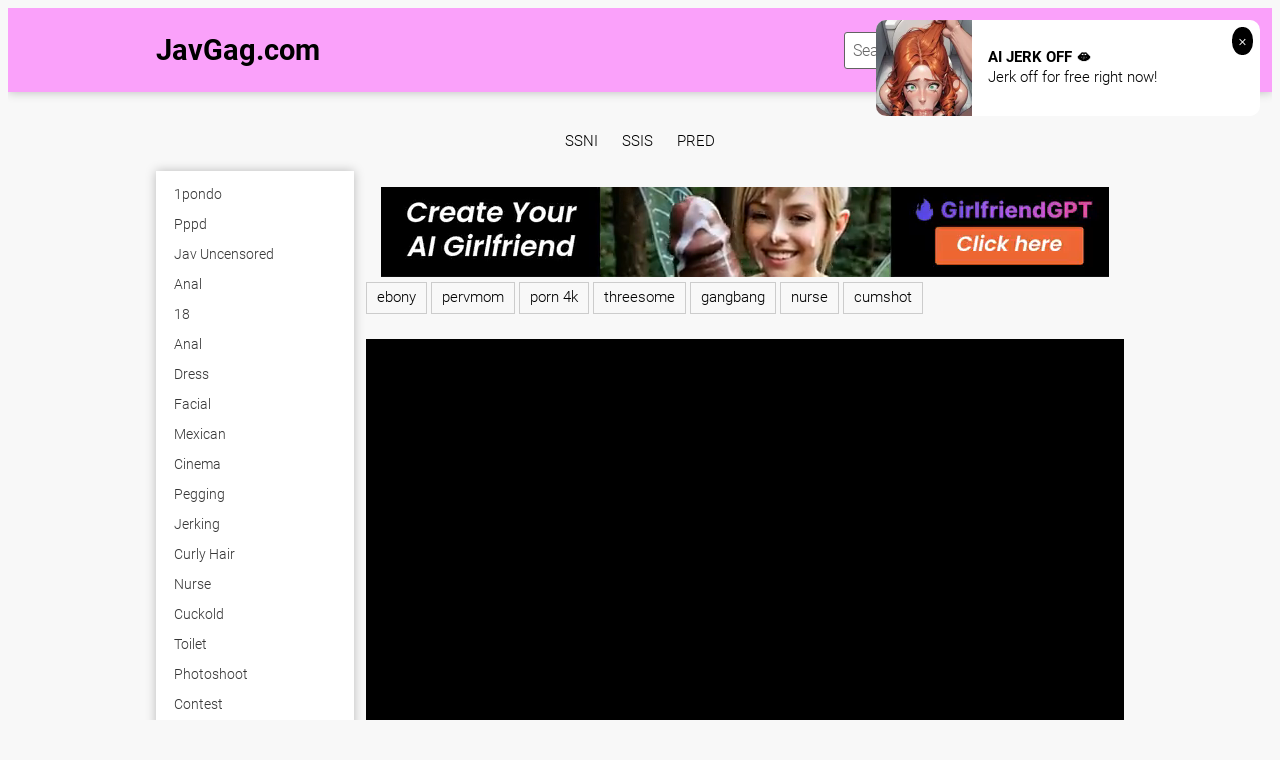

--- FILE ---
content_type: text/html; charset=UTF-8
request_url: https://javgag.com/videos/bban-107-bibian-presents-a-dream-cum-true-fully-naked-lesbian-tag-team-battle-tournament-2016-i8rEn/
body_size: 16601
content:
<!DOCTYPE html>
<html xml:lang="en" lang="en">
<head>
<meta http-equiv="Content-Type" content="text/html; charset=utf-8">
<meta id="myViewport" name="viewport" content="width=device-width, initial-scale=1, user-scalable=no">
<link rel="shortcut icon" href="https://i.imgur.com/IE5c3Nu.png">
<meta property="og:site_name" content="JavGag.com" />
<meta name="twitter:domain" content="JavGag.com" />

<meta property="og:description" content=" watch video porn full hd" />
<meta name="description" content=" watch video porn full hd" />
<meta property="og:title" content="">
<meta property="og:url" content="https://javgag.com/videos/bban-107-bibian-presents-a-dream-cum-true-fully-naked-lesbian-tag-team-battle-tournament-2016-i8rEn/" />
<meta property="og:video" content="https://javgag.com/videos/bban-107-bibian-presents-a-dream-cum-true-fully-naked-lesbian-tag-team-battle-tournament-2016-i8rEn/.mp4" />
<meta property="og:video:secure_url" content="https://javgag.com/videos/bban-107-bibian-presents-a-dream-cum-true-fully-naked-lesbian-tag-team-battle-tournament-2016-i8rEn/.mp4" />
<meta property="og:type" content="video.movie">
<meta property="og:video:type" content="text/html"/>
<meta property="og:video:width" content="1280">
<meta property="og:video:height" content="720">
<style>
header {
    background: rgba(255, 0, 255, 0.35) !important;
}
</style>
<title></title>
<script type="text/javascript" src="https://javgag.com/cdn/jquery-1.10.2.js"></script>
<script type="text/javascript" src="https://javgag.com/cdn/jquery-migrate-1.2.1.min.js"></script>
<link href="https://javgag.com/temp/34-b/styles.css" rel="stylesheet">
<link href="https://javgag.com/temp/34-b/videocss.css" rel="stylesheet">
<link href="https://javgag.com/temp/34-b/ads.css?ver=24" rel="stylesheet">
<link href="https://cdnjs.cloudflare.com/ajax/libs/font-awesome/4.7.0/css/font-awesome.css" rel="stylesheet" type="text/css" />
</head>
<body>
<div class="page-preloader">
	<div class="cssload-container">
		<div class="cssload-whirlpool"></div>
	</div>
</div>
<div class="page-wrapper">
	<header>
	<div class="container">
		<div class="header__wrapper">
			<div class="header__user-line">
				<div class="header__tc-menu-open">
					<button class="__clear-btn">
					<i class="fa fa-bars fonticon" aria-hidden="true"></i>
					</button>
				</div>
				
				<div class="header__logo"><a href="/">JavGag.com</a></div>
				<div class="header__nav">
                
                <nav>
					<ul class="list">
	
    									<li><a href="/tag/1pondo"><span>1pondo</span></a></li>
																		<li><a href="/tag/pppd"><span>pppd</span></a></li>
																		<li><a href="/tag/jav-uncensored"><span>jav uncensored</span></a></li>
																		<li><a href="/tag/anal"><span>anal</span></a></li>
																		<li><a href="/tag/fake-tits"><span>fake tits</span></a></li>
																		<li><a href="/tag/orgasm"><span>orgasm</span></a></li>
																		<li><a href="/tag/greek"><span>greek</span></a></li>
																		<li><a href="/tag/spy"><span>spy</span></a></li>
																		<li><a href="/tag/spanish"><span>spanish</span></a></li>
																		<li><a href="/tag/yoga"><span>yoga</span></a></li>
																		<li><a href="/tag/nuru"><span>nuru</span></a></li>
																		<li><a href="/tag/club"><span>club</span></a></li>
																		<li><a href="/tag/nipples"><span>nipples</span></a></li>
																		<li><a href="/tag/ffm"><span>ffm</span></a></li>
																		<li><a href="/tag/riding"><span>riding</span></a></li>
																		<li><a href="/tag/spanking"><span>spanking</span></a></li>
																		<li><a href="/tag/delivery"><span>delivery</span></a></li>
																		<li><a href="/tag/gangbang"><span>gangbang</span></a></li>
																		<li><a href="/tag/latina"><span>latina</span></a></li>
																		<li><a href="/tag/colombian"><span>colombian</span></a></li>
																		<li><a href="/tag/husband"><span>husband</span></a></li>
																		<li><a href="/tag/sybian"><span>sybian</span></a></li>
																		<li><a href="/tag/indonesian"><span>indonesian</span></a></li>
																		<li><a href="/tag/girlfriend"><span>girlfriend</span></a></li>
														</ul>
					</nav>
					<div class="header__tc-close">
						<button class="__clear-btn">
							<i class="fa fa-window-close-o fonticon" aria-hidden="true"></i>
						</button>
					</div>
				</div>
			</div>
						
			<div class="header__action-line">
				<div class="header__search">
					<div class="header__search-tc-toggle">
						<button class="__clear-btn">
							<i class="fa fa-window-close-o fonticon" aria-hidden="true"></i>
						</button>
					</div>
					
					<div class="form-group">
						<div class="input-group input-group_srch">
							<input type="text" placeholder="Search millions of videos" id="search-query" required />
						</div>
						<div class="button-group">
							<button id="search-submit" type="button" class="__clear-btn">
								<i class="fa fa-search fonticon"></i>
							</button>
						</div>
						
					</div>
					
				</div>
				<div class="header__tc-search-toggle">
					<button class="__clear-btn">
						<i class="fa fa-search fonticon"></i>
					</button>
				</div>
				
			</div>
		</div>
	</div>
    
	</header>
	
		<div class="section-main">
		<div class="container">
         <div class="headkey">
 <a href="/tag/ssni">
ssni</a>
<a href="/tag/ssis">
ssis</a>
<a href="/tag/pred">
pred</a>
 </div>
			<div class="main__wrapper">
				<div class="main__aside">
					<div class="main__filters">
						
						<div class="main__filters-items">
							<div class="main__filters-item">
								
								<div class="main__filters-item-list">
									<ul class="list">
                                    									<li><a href="/tag/1pondo"><span>1pondo</span></a></li>
																		<li><a href="/tag/pppd"><span>pppd</span></a></li>
																		<li><a href="/tag/jav-uncensored"><span>jav uncensored</span></a></li>
																		<li><a href="/tag/anal"><span>anal</span></a></li>
																		<li><a href="/tag/18"><span>18</span></a></li>
																		<li><a href="/tag/anal"><span>anal</span></a></li>
																		<li><a href="/tag/dress"><span>dress</span></a></li>
																		<li><a href="/tag/facial"><span>facial</span></a></li>
																		<li><a href="/tag/mexican"><span>mexican</span></a></li>
																		<li><a href="/tag/cinema"><span>cinema</span></a></li>
																		<li><a href="/tag/pegging"><span>pegging</span></a></li>
																		<li><a href="/tag/jerking"><span>jerking</span></a></li>
																		<li><a href="/tag/curly-hair"><span>curly hair</span></a></li>
																		<li><a href="/tag/nurse"><span>nurse</span></a></li>
																		<li><a href="/tag/cuckold"><span>cuckold</span></a></li>
																		<li><a href="/tag/toilet"><span>toilet</span></a></li>
																		<li><a href="/tag/photoshoot"><span>photoshoot</span></a></li>
																		<li><a href="/tag/contest"><span>contest</span></a></li>
																		<li><a href="/tag/student"><span>student</span></a></li>
																		<li><a href="/tag/exhibitionist"><span>exhibitionist</span></a></li>
																		<li><a href="/tag/gilf"><span>gilf</span></a></li>
																		<li><a href="/tag/titjob"><span>titjob</span></a></li>
																		<li><a href="/tag/cum-on-pussy"><span>cum on pussy</span></a></li>
																		<li><a href="/tag/feet"><span>feet</span></a></li>
																		<li><a href="/tag/stewardess"><span>stewardess</span></a></li>
																		<li><a href="/tag/old-and-young"><span>old and young</span></a></li>
																		<li><a href="/tag/mmf"><span>mmf</span></a></li>
																		<li><a href="/tag/solo"><span>solo</span></a></li>
																		<li><a href="/tag/milf"><span>milf</span></a></li>
																		<li><a href="/tag/german"><span>german</span></a></li>
																		<li><a href="/tag/hairy"><span>hairy</span></a></li>
																		<li><a href="/tag/spit"><span>spit</span></a></li>
																		<li><a href="/tag/handjob"><span>handjob</span></a></li>
																		<li><a href="/tag/upskirt"><span>upskirt</span></a></li>
																		<li><a href="/tag/squirt"><span>squirt</span></a></li>
																		<li><a href="/tag/groped"><span>groped</span></a></li>
																		<li><a href="/tag/spy"><span>spy</span></a></li>
																		<li><a href="/tag/compilation"><span>compilation</span></a></li>
																		<li><a href="/tag/fat"><span>fat</span></a></li>
																		<li><a href="/tag/cum-in-mouth"><span>cum in mouth</span></a></li>
																		<li><a href="/tag/spanish"><span>spanish</span></a></li>
																		<li><a href="/tag/foursome"><span>foursome</span></a></li>
																		<li><a href="/tag/slovakian"><span>slovakian</span></a></li>
																		<li><a href="/tag/shower"><span>shower</span></a></li>
																		<li><a href="/tag/chubby"><span>chubby</span></a></li>
																		<li><a href="/tag/gay"><span>gay</span></a></li>
																		<li><a href="/tag/grandpa"><span>grandpa</span></a></li>
																		<li><a href="/tag/interracial"><span>interracial</span></a></li>
																		<li><a href="/tag/gangbang"><span>gangbang</span></a></li>
																		<li><a href="/tag/prolapse"><span>prolapse</span></a></li>
																		<li><a href="/tag/skinny"><span>skinny</span></a></li>
																		<li><a href="/tag/latex"><span>latex</span></a></li>
																		<li><a href="/tag/club"><span>club</span></a></li>
																		<li><a href="/tag/muscle"><span>muscle</span></a></li>
																		</ul>
								</div>
							</div>
						</div>
					</div>
					<br><br>
				</div>
				
				<div class="main__content">
         <div style=" text-align:center">
<div class="happy-footer-mobile"><script async type="application/javascript" src="https://a.magsrv.com/ad-provider.js"></script> 
 <ins class="eas6a97888e10" data-zoneid="3463327"></ins> 
 <script>(AdProvider = window.AdProvider || []).push({"serve": {}});</script></div></div>

			<div class="happy-leadboard">
			<script async type="application/javascript" src="https://a.magsrv.com/ad-provider.js"></script> 
 <ins class="eas6a97888e2" data-zoneid="4148010"></ins> 
 <script>(AdProvider = window.AdProvider || []).push({"serve": {}});</script>            </div>		
	    

					<div class="main__user-line">
						<div class="main__title section-title">
							<h1></h1>       
						</div>
												
					</div>
                     		<div class="main__content">
<div>
<ul style="padding:0" class="taglistmv">
													<a href="/tag/ebony" title="ebony">ebony</a>
                                                    													<a href="/tag/pervmom" title="pervmom">pervmom</a>
                                                    													<a href="/tag/porn-4k" title="porn 4k">porn 4k</a>
                                                    													<a href="/tag/threesome" title="threesome">threesome</a>
                                                    													<a href="/tag/gangbang" title="gangbang">gangbang</a>
                                                    													<a href="/tag/nurse" title="nurse">nurse</a>
                                                    													<a href="/tag/cumshot" title="cumshot">cumshot</a>
                                                     
</ul>
</div>
<br/>
<div class="vid-box">
  <div class="vid-box-inner">
    <div class="player-wrapper-box">
      <div class="player-box">
        <div class="player-wrap" style="width: 100%; height: 0;">
					<div class="video" id="video">
                                                <div id="loadmovies"></div>
                                                                                
    </div>
 </div>
</div>
      
<script type="text/javascript">
$(document).ready(function(){
	$('#loadmovies').html('<div class="loading"><div class="cssload-container"><div class="cssload-whirlpool"></div></div><span>Loading...</span></div>');
    $.post("https://javgag.com/hash-javgag",  {"mix":"moviesiframe2",num:'[base64]'}, function(result){
	$('#loadmovies').html(result);
});			 
});
</script>

<script>
$("#refreshrandom").live("click",function(){
	var bla = $('#pagenext').val();
	$.post("https://javgag.com/hash-javgag",  {"mix":"video-next","value":"pervmom","page":bla}, function(result){
	var pna = parseInt(bla)+1;
	$('#pagenext').val(pna);
	if(result=="none") { $('#refreshrandom').remove(); }
	$('.main__ct-items').append(result);
});			 
});
</script>

      <div class="player-meta-box">
      <div style="float:right"><i class="fa fa-clock-o fonticon"></i> <span class="fonticon">0 min </span></div>
        <ul style="padding:0">
 
<script type="text/javascript">
$(document).ready(function(){
	$("#downcreate").one('click',function(){
		var timeleftlink = 11;
var lintimer = setInterval(function(){
  if(timeleftlink <= 0){
    clearInterval(lintimer);
		$.post("https://javgag.com/hash-javgag",  {"mix":"downvideo",num:'[base64]',"op":"down","url":"ODE="}, function(result){																																																				
	$('.butdown').html(result);	});
  } else {
    document.getElementById("crenow").innerHTML = "(" + timeleftlink+")";
  }
  timeleftlink -= 1;
}, 1000);
	
  });
});
</script>
              <span class="butdown"><b id="downcreate">Download this Video <i id="crenow"></i></b></span>
                                    </ul>
        <div class="clear"></div>
        
      </div>
    </div>
    <div class="ads-block">
    
    			<div class="happy-leadboard">
			<script async type="application/javascript" src="https://a.magsrv.com/ad-provider.js"></script> 
 <ins class="eas6a97888e10" data-zoneid="3463321"></ins> 
 <script>(AdProvider = window.AdProvider || []).push({"serve": {}});</script>            </div>		
	 
    
        <div><script async type="application/javascript" src="https://a.magsrv.com/ad-provider.js"></script> 
 <ins class="eas6a97888e2" data-zoneid="4148002"></ins> 
 <script>(AdProvider = window.AdProvider || []).push({"serve": {}});</script></div>    </div>
  </div>
</div>

<h2>Related Porn Videos</h2>

<div class="main__ct-items">
<div class="main__ct-item">
	<a href="/videos/xRLrdglvyg6GP4W9py9PZ5z" class="video-unit">
		<div class="video-unit__pic objectfit">
			<img src="https://sun9-52.userapi.com/impg/9CZhWOyiN-2gUHjqQU1r2DwYqmqC5-dzMKc9vA/VFFWJiGo3kU.jpg?size=800x450&quality=95&keep_aspect_ratio=1&background=000000&sign=bf031ce527910f5aa6ddc63e05e1c65c&c_uniq_tag=jCPl7hT-3_tMYsYKT4PZM7nQkplKtttx3rvBGGnTWfE&type=video_thumb" alt="[PervMom] Skylar Snow - I’m All You Need" class="thumb" />
			<div class="video-unit__label">1080p</div>		</div>
		<div class="video-unit__caption">[PervMom] Skylar Snow - I’m All You Need</div>
		<div class="video-unit__statistic">
			<div class="video-unit__st-item">
				<i class="fa fa-clock-o" aria-hidden="true"></i> &nbsp; 59:34			</div>
			<div class="video-unit__st-item">
				<span>hairy</span>
			</div>
			
		</div>
	</a>
</div>
<div class="main__ct-item">
	<a href="/videos/xP15yjWwmdLmo48VMDVq25Z" class="video-unit">
		<div class="video-unit__pic objectfit">
			<img src="https://i.mycdn.me/getVideoPreview?id=7599083489925&idx=9&type=39&tkn=uaaDS_w_XWuYu_H7j_CCNmETG3E&fn=vid_x" alt="pervmom_com_2019_05_18_Nicole_Aniston_Unclasp_Her_Stepmom_Cooch" class="thumb" />
			<div class="video-unit__label">1080p</div>		</div>
		<div class="video-unit__caption">pervmom_com_2019_05_18_Nicole_Aniston_Unclasp_Her_Stepmom_Cooch</div>
		<div class="video-unit__statistic">
			<div class="video-unit__st-item">
				<i class="fa fa-clock-o" aria-hidden="true"></i> &nbsp; 42:36			</div>
			<div class="video-unit__st-item">
				<span>student</span>
			</div>
			
		</div>
	</a>
</div>
<div class="main__ct-item">
	<a href="/videos/x35pkZYrM86ZvLQmDPzpaLK" class="video-unit">
		<div class="video-unit__pic objectfit">
			<img src="https://i.mycdn.me/getVideoPreview?id=7793523624501&idx=5&type=39&tkn=Urn_reRCK9nqbqtzJhsA53sQijQ&fn=vid_x" alt="PervMom- Emily Addison. Dads Coming Home, Im Just Cumming mom milf stepmom мама" class="thumb" />
			<div class="video-unit__label">1080p</div>		</div>
		<div class="video-unit__caption">PervMom- Emily Addison. Dads Coming Home, Im Just Cumming mom milf stepmom мама</div>
		<div class="video-unit__statistic">
			<div class="video-unit__st-item">
				<i class="fa fa-clock-o" aria-hidden="true"></i> &nbsp; 46:15			</div>
			<div class="video-unit__st-item">
				<span>shy</span>
			</div>
			
		</div>
	</a>
</div>
<div class="main__ct-item">
	<a href="/videos/xZ6N9kWObv4wK531gDold4r" class="video-unit">
		<div class="video-unit__pic objectfit">
			<img src="https://i.mycdn.me/getVideoPreview?id=8416270223926&idx=2&type=39&tkn=ErQlAsSbv9P0rAiFCswyoOHMFPg&fn=vid_x" alt="Loving MILF Goes All Out and Takes Two Cocks at Once-PervMom-720p" class="thumb" />
			<div class="video-unit__label">720p</div>		</div>
		<div class="video-unit__caption">Loving MILF Goes All Out and Takes Two Cocks at Once-PervMom-720p</div>
		<div class="video-unit__statistic">
			<div class="video-unit__st-item">
				<i class="fa fa-clock-o" aria-hidden="true"></i> &nbsp; 52:45			</div>
			<div class="video-unit__st-item">
				<span>leggings</span>
			</div>
			
		</div>
	</a>
</div>
<div class="main__ct-item">
	<a href="/videos/xZ6N9kWObv4w86P9D19OE5M" class="video-unit">
		<div class="video-unit__pic objectfit">
			<img src="https://i.mycdn.me/getVideoPreview?id=7032290282166&idx=2&type=39&tkn=-TrHeSQcwSDw1pqPzYLVN-2jbNc&fn=vid_x" alt="pervmom_hyley_winters_and_kelly_caprice_full_2160" class="thumb" />
			<div class="video-unit__label">4k</div>		</div>
		<div class="video-unit__caption">pervmom_hyley_winters_and_kelly_caprice_full_2160</div>
		<div class="video-unit__statistic">
			<div class="video-unit__st-item">
				<i class="fa fa-clock-o" aria-hidden="true"></i> &nbsp; 49:04			</div>
			<div class="video-unit__st-item">
				<span>selfsuck</span>
			</div>
			
		</div>
	</a>
</div>
<div class="main__ct-item">
	<a href="/videos/xZ6N9kWObv4w157WMDWm15k" class="video-unit">
		<div class="video-unit__pic objectfit">
			<img src="https://i.mycdn.me/getVideoPreview?id=7379558533840&idx=6&type=39&tkn=OZyMDeQb3a_h8iwOToOyfgcCU1k&fn=vid_x" alt="PervMom_Nicole Aniston, Chloe Rose - MILF Double-Teams Little Golddigger Slut_1080p" class="thumb" />
			<div class="video-unit__label">1080p</div>		</div>
		<div class="video-unit__caption">PervMom_Nicole Aniston, Chloe Rose - MILF Double-Teams Little Golddigger Slut_1080p</div>
		<div class="video-unit__statistic">
			<div class="video-unit__st-item">
				<i class="fa fa-clock-o" aria-hidden="true"></i> &nbsp; 33:53			</div>
			<div class="video-unit__st-item">
				<span>greek</span>
			</div>
			
		</div>
	</a>
</div>
<div class="main__ct-item">
	<a href="/videos/xP14yv9R8o6mZ6N9N9vgm4w" class="video-unit">
		<div class="video-unit__pic objectfit">
			<img src="https://sun9-58.userapi.com/c631219/v631219466/be2a/apfyBBGPzx8.jpg" alt="Veronica Radke [Брюнетка, Порно, минет, мжм, анал, групповой секс, fake, Milf, FullHD, family therapy, pervmom, куни, сперма]" class="thumb" />
			<div class="video-unit__label">1080p</div>		</div>
		<div class="video-unit__caption">Veronica Radke [Брюнетка, Порно, минет, мжм, анал, групповой секс, fake, Milf, FullHD, family therapy, pervmom, куни, сперма]</div>
		<div class="video-unit__statistic">
			<div class="video-unit__st-item">
				<i class="fa fa-clock-o" aria-hidden="true"></i> &nbsp; 14:45			</div>
			<div class="video-unit__st-item">
				<span>contest</span>
			</div>
			
		</div>
	</a>
</div>
<div class="main__ct-item">
	<a href="/videos/xP14yv9R8o6mv5zgqgp9PL2" class="video-unit">
		<div class="video-unit__pic objectfit">
			<img src="https://sun9-7.userapi.com/c631623/v631623466/b493/-gruLuJLCP0.jpg" alt="Veronica Radke [Брюнетка, Порно, минет, мжм, анал, групповой секс, fake, Milf, FullHD, family therapy, pervmom, куни, сперма]" class="thumb" />
			<div class="video-unit__label">544p</div>		</div>
		<div class="video-unit__caption">Veronica Radke [Брюнетка, Порно, минет, мжм, анал, групповой секс, fake, Milf, FullHD, family therapy, pervmom, куни, сперма]</div>
		<div class="video-unit__statistic">
			<div class="video-unit__st-item">
				<i class="fa fa-clock-o" aria-hidden="true"></i> &nbsp; 21:34			</div>
			<div class="video-unit__st-item">
				<span>japanese massage</span>
			</div>
			
		</div>
	</a>
</div>
<div class="main__ct-item">
	<a href="/videos/xP14yv9R8o6m84OwnwDPA4v" class="video-unit">
		<div class="video-unit__pic objectfit">
			<img src="https://sun9-14.userapi.com/c629321/v629321466/31837/wYePGXClOwE.jpg" alt="Veronica Radke [Брюнетка, Порно, минет, мжм, анал, групповой секс, fake, Milf, FullHD, family therapy, pervmom, куни, сперма]" class="thumb" />
			<div class="video-unit__label">540p</div>		</div>
		<div class="video-unit__caption">Veronica Radke [Брюнетка, Порно, минет, мжм, анал, групповой секс, fake, Milf, FullHD, family therapy, pervmom, куни, сперма]</div>
		<div class="video-unit__statistic">
			<div class="video-unit__st-item">
				<i class="fa fa-clock-o" aria-hidden="true"></i> &nbsp; 27:05			</div>
			<div class="video-unit__st-item">
				<span>hungarian</span>
			</div>
			
		</div>
	</a>
</div>
<div class="main__ct-item">
	<a href="/videos/xP14yv9R8o6m74dAjZA176e" class="video-unit">
		<div class="video-unit__pic objectfit">
			<img src="https://sun9-79.userapi.com/c857420/v857420844/bd0f6/t6fDiQ7iPyw.jpg" alt="Crystal Rush [ Mom All Sex Porn Blowjob Big Tits, Big Ass MILF Cumshot Russian full HD family therapy pervmom анал минет]" class="thumb" />
			<div class="video-unit__label">720p</div>		</div>
		<div class="video-unit__caption">Crystal Rush [ Mom All Sex Porn Blowjob Big Tits, Big Ass MILF Cumshot Russian full HD family therapy pervmom анал минет]</div>
		<div class="video-unit__statistic">
			<div class="video-unit__st-item">
				<i class="fa fa-clock-o" aria-hidden="true"></i> &nbsp; 14:23			</div>
			<div class="video-unit__st-item">
				<span>teen anal</span>
			</div>
			
		</div>
	</a>
</div>
<div class="main__ct-item">
	<a href="/videos/xK539Negr04rM6nqPaelN4J" class="video-unit">
		<div class="video-unit__pic objectfit">
			<img src="https://i.mycdn.me/getVideoPreview?id=7482275007211&idx=5&type=39&tkn=h7D53-ojQtnEEXIG9v5vujn5APk&fn=vid_x" alt="[PervMom] Payton Preslee - What We Can Do Inside [2023, All sex, Big Tits, POV, Blowjob, Milf, Step Mother, Step Son, Creampie]" class="thumb" />
			<div class="video-unit__label">1080p</div>		</div>
		<div class="video-unit__caption">[PervMom] Payton Preslee - What We Can Do Inside [2023, All sex, Big Tits, POV, Blowjob, Milf, Step Mother, Step Son, Creampie]</div>
		<div class="video-unit__statistic">
			<div class="video-unit__st-item">
				<i class="fa fa-clock-o" aria-hidden="true"></i> &nbsp; 44:47			</div>
			<div class="video-unit__st-item">
				<span>story</span>
			</div>
			
		</div>
	</a>
</div>
<div class="main__ct-item">
	<a href="/videos/xK539Negr04rK531gDYr24r" class="video-unit">
		<div class="video-unit__pic objectfit">
			<img src="https://i.mycdn.me/getVideoPreview?id=5819361331796&idx=5&type=39&tkn=BMCSd85EsaBSN3l7_9fdS5_OlcA&fn=vid_x" alt="[PervMom] Whitney OC - The Art of Seduction [2023, MILF, Hardcore, POV, All Sex]" class="thumb" />
			<div class="video-unit__label">720p</div>		</div>
		<div class="video-unit__caption">[PervMom] Whitney OC - The Art of Seduction [2023, MILF, Hardcore, POV, All Sex]</div>
		<div class="video-unit__statistic">
			<div class="video-unit__st-item">
				<i class="fa fa-clock-o" aria-hidden="true"></i> &nbsp; 42:34			</div>
			<div class="video-unit__st-item">
				<span>cuckold</span>
			</div>
			
		</div>
	</a>
</div>
<div class="main__ct-item">
	<a href="/videos/x35pkZYrM86Z14yO0AglG5m" class="video-unit">
		<div class="video-unit__pic objectfit">
			<img src="https://i.mycdn.me/getVideoPreview?id=2479560657561&idx=13&type=39&tkn=dPDRcp-Nr434QzmbEpaJ6Qbd4dw&fn=vid_x" alt="PervMom- Mckenzie Lee. My Stepmom Always Makes My Penis Hard And Ready To Go mom milf stepmom мама" class="thumb" />
			<div class="video-unit__label">1080p</div>		</div>
		<div class="video-unit__caption">PervMom- Mckenzie Lee. My Stepmom Always Makes My Penis Hard And Ready To Go mom milf stepmom мама</div>
		<div class="video-unit__statistic">
			<div class="video-unit__st-item">
				<i class="fa fa-clock-o" aria-hidden="true"></i> &nbsp; 45:16			</div>
			<div class="video-unit__st-item">
				<span>couple</span>
			</div>
			
		</div>
	</a>
</div>
<div class="main__ct-item">
	<a href="/videos/xO5lMloqk7LEO5qMVZMW159" class="video-unit">
		<div class="video-unit__pic objectfit">
			<img src="https://i.mycdn.me/getVideoPreview?id=6741719452282&idx=5&type=39&tkn=SilVeSo7NaQ_WgwLmnc7uo369zs&fn=vid_x" alt="[PervMom] Sophia West - Fuck the Urges Out of You" class="thumb" />
			<div class="video-unit__label">720p</div>		</div>
		<div class="video-unit__caption">[PervMom] Sophia West - Fuck the Urges Out of You</div>
		<div class="video-unit__statistic">
			<div class="video-unit__st-item">
				<i class="fa fa-clock-o" aria-hidden="true"></i> &nbsp; 01:04:20			</div>
			<div class="video-unit__st-item">
				<span>jerking</span>
			</div>
			
		</div>
	</a>
</div>
<div class="main__ct-item">
	<a href="/videos/xO5lMloqk7LE8LP9D19Gm4M" class="video-unit">
		<div class="video-unit__pic objectfit">
			<img src="https://i.mycdn.me/getVideoPreview?id=6973451340480&idx=2&type=39&tkn=yjc6MfZTSUFlAuvByUcwX-hSCjM&fn=vid_x" alt="[PervMom] Piper Press - Obsession With My Stepmom Goes Too Far" class="thumb" />
			<div class="video-unit__label">1080p</div>		</div>
		<div class="video-unit__caption">[PervMom] Piper Press - Obsession With My Stepmom Goes Too Far</div>
		<div class="video-unit__statistic">
			<div class="video-unit__st-item">
				<i class="fa fa-clock-o" aria-hidden="true"></i> &nbsp; 01:09:17			</div>
			<div class="video-unit__st-item">
				<span>cuckold</span>
			</div>
			
		</div>
	</a>
</div>
<div class="main__ct-item">
	<a href="/videos/xK439VZZbM5rO5lqoZyEbLE" class="video-unit">
		<div class="video-unit__pic objectfit">
			<img src="https://i.mycdn.me/getVideoPreview?id=8275533433522&idx=14&type=39&tkn=IHIezXys__KgXv8MZS-vtFx0KQI&fn=vid_x" alt="[MYLF.COM] :- When a Helping Hand Goes Too Far… Starring: Scarlett Venom, Juan Loco Site: PervMom" class="thumb" />
			<div class="video-unit__label">1080p</div>		</div>
		<div class="video-unit__caption">[MYLF.COM] :- When a Helping Hand Goes Too Far… Starring: Scarlett Venom, Juan Loco Site: PervMom</div>
		<div class="video-unit__statistic">
			<div class="video-unit__st-item">
				<i class="fa fa-clock-o" aria-hidden="true"></i> &nbsp; 56:35			</div>
			<div class="video-unit__st-item">
				<span>hungarian</span>
			</div>
			
		</div>
	</a>
</div>
<div class="main__ct-item">
	<a href="/videos/x1479D20e35k85OkVokNo5v" class="video-unit">
		<div class="video-unit__pic objectfit">
			<img src="https://i.mycdn.me/getVideoPreview?id=8094961699436&idx=6&type=39&tkn=Vj34z280KzFm8ZBy8FQMaz5ZyaY&fn=vid_x" alt="[PervMom] Kiki Vidis Its Educational XXX 1080p" class="thumb" />
			<div class="video-unit__label">1080p</div>		</div>
		<div class="video-unit__caption">[PervMom] Kiki Vidis Its Educational XXX 1080p</div>
		<div class="video-unit__statistic">
			<div class="video-unit__st-item">
				<i class="fa fa-clock-o" aria-hidden="true"></i> &nbsp; 53:13			</div>
			<div class="video-unit__st-item">
				<span>cum on pussy</span>
			</div>
			
		</div>
	</a>
</div>
<div class="main__ct-item">
	<a href="/videos/xMLnvV7me1LJ147WMDdQE4k" class="video-unit">
		<div class="video-unit__pic objectfit">
			<img src="https://i.mycdn.me/getVideoPreview?id=6058698017320&idx=11&type=39&tkn=sHAoe5Vtj2j9EUXkOMtrD6ltEZQ&fn=vid_x" alt="PervMom Yumi Sin And Shay Sights" class="thumb" />
			<div class="video-unit__label">1080p</div>		</div>
		<div class="video-unit__caption">PervMom Yumi Sin And Shay Sights</div>
		<div class="video-unit__statistic">
			<div class="video-unit__st-item">
				<i class="fa fa-clock-o" aria-hidden="true"></i> &nbsp; 40:58			</div>
			<div class="video-unit__st-item">
				<span>missionary</span>
			</div>
			
		</div>
	</a>
</div>
<div class="main__ct-item">
	<a href="/videos/xMLnvV7me1LJ85OkVo3ar5v" class="video-unit">
		<div class="video-unit__pic objectfit">
			<img src="https://i.mycdn.me/getVideoPreview?id=7290795002576&idx=9&type=39&tkn=bfMneiLn6GgQXR444fwjOXoP3oI&fn=vid_x" alt="PervMom Anya Olsen" class="thumb" />
			<div class="video-unit__label">1080p</div>		</div>
		<div class="video-unit__caption">PervMom Anya Olsen</div>
		<div class="video-unit__statistic">
			<div class="video-unit__st-item">
				<i class="fa fa-clock-o" aria-hidden="true"></i> &nbsp; 01:04:10			</div>
			<div class="video-unit__st-item">
				<span>gloves</span>
			</div>
			
		</div>
	</a>
</div>
<div class="main__ct-item">
	<a href="/videos/xMLnvV7me1LJDLjrnZav2LW" class="video-unit">
		<div class="video-unit__pic objectfit">
			<img src="https://i.mycdn.me/getVideoPreview?id=6255099382517&idx=9&type=39&tkn=2GoxnxyG76u8v70kMpnXE4wSlqM&fn=vid_x" alt="PervMom Ariel Darling" class="thumb" />
			<div class="video-unit__label">1080p</div>		</div>
		<div class="video-unit__caption">PervMom Ariel Darling</div>
		<div class="video-unit__statistic">
			<div class="video-unit__st-item">
				<i class="fa fa-clock-o" aria-hidden="true"></i> &nbsp; 35:53			</div>
			<div class="video-unit__st-item">
				<span>farm</span>
			</div>
			
		</div>
	</a>
</div>
<div class="main__ct-item">
	<a href="/videos/xMLnvV7me1LJz4BaMKRP7LR" class="video-unit">
		<div class="video-unit__pic objectfit">
			<img src="https://i.mycdn.me/getVideoPreview?id=6130662705894&idx=15&type=39&tkn=NGD_Yjgni9_FqNGIQYPb6bimcTQ&fn=vid_x" alt="PervMom Lauren Phillips" class="thumb" />
			<div class="video-unit__label">1080p</div>		</div>
		<div class="video-unit__caption">PervMom Lauren Phillips</div>
		<div class="video-unit__statistic">
			<div class="video-unit__st-item">
				<i class="fa fa-clock-o" aria-hidden="true"></i> &nbsp; 41:48			</div>
			<div class="video-unit__st-item">
				<span>hairy</span>
			</div>
			
		</div>
	</a>
</div>
<div class="main__ct-item">
	<a href="/videos/xMLnvV7me1LJQ5MBDnronL9" class="video-unit">
		<div class="video-unit__pic objectfit">
			<img src="https://i.mycdn.me/getVideoPreview?id=6095859812928&idx=10&type=39&tkn=AhXJjmamv4qYwiTfsUJPGfyX9is&fn=vid_x" alt="PervMom Lolly Dames" class="thumb" />
			<div class="video-unit__label">1080p</div>		</div>
		<div class="video-unit__caption">PervMom Lolly Dames</div>
		<div class="video-unit__statistic">
			<div class="video-unit__st-item">
				<i class="fa fa-clock-o" aria-hidden="true"></i> &nbsp; 01:02:21			</div>
			<div class="video-unit__st-item">
				<span>hairy</span>
			</div>
			
		</div>
	</a>
</div>
<div class="main__ct-item">
	<a href="/videos/xMLnvV7me1LJvLeqED9M8L1" class="video-unit">
		<div class="video-unit__pic objectfit">
			<img src="https://i.mycdn.me/getVideoPreview?id=6123588684388&idx=9&type=39&tkn=62wGYjNuHb48rI1O36_P_EO5LlQ&fn=vid_x" alt="PervMom Angelina Moon" class="thumb" />
			<div class="video-unit__label">1080p</div>		</div>
		<div class="video-unit__caption">PervMom Angelina Moon</div>
		<div class="video-unit__statistic">
			<div class="video-unit__st-item">
				<i class="fa fa-clock-o" aria-hidden="true"></i> &nbsp; 31:06			</div>
			<div class="video-unit__st-item">
				<span>titjob</span>
			</div>
			
		</div>
	</a>
</div>
<div class="main__ct-item">
	<a href="/videos/xMLnvV7me1LJ86P9D1qb25M" class="video-unit">
		<div class="video-unit__pic objectfit">
			<img src="https://i.mycdn.me/getVideoPreview?id=6422475967128&idx=11&type=39&tkn=gr2laE52w1tcv1nSrFHpYCWgFBM&fn=vid_x" alt="PervMom Rebel Lynn And Camila Cream" class="thumb" />
			<div class="video-unit__label">1080p</div>		</div>
		<div class="video-unit__caption">PervMom Rebel Lynn And Camila Cream</div>
		<div class="video-unit__statistic">
			<div class="video-unit__st-item">
				<i class="fa fa-clock-o" aria-hidden="true"></i> &nbsp; 48:50			</div>
			<div class="video-unit__st-item">
				<span>flashing</span>
			</div>
			
		</div>
	</a>
</div>
<div class="main__ct-item">
	<a href="/videos/xMLnvV7me1LJ14voqKerR6o" class="video-unit">
		<div class="video-unit__pic objectfit">
			<img src="https://i.mycdn.me/getVideoPreview?id=8272641657468&idx=11&type=39&tkn=Xh0fSLUl9F6v7gmDCmriAJWfm7s&fn=vid_x" alt="PervMom Katie Morgan" class="thumb" />
			<div class="video-unit__label">1080p</div>		</div>
		<div class="video-unit__caption">PervMom Katie Morgan</div>
		<div class="video-unit__statistic">
			<div class="video-unit__st-item">
				<i class="fa fa-clock-o" aria-hidden="true"></i> &nbsp; 34:41			</div>
			<div class="video-unit__st-item">
				<span>nurse</span>
			</div>
			
		</div>
	</a>
</div>
<div class="main__ct-item">
	<a href="/videos/xMLnvV7me1LJq5VwDzaeoL7" class="video-unit">
		<div class="video-unit__pic objectfit">
			<img src="https://i.mycdn.me/getVideoPreview?id=6525084568117&idx=8&type=39&tkn=U7HrATc-wCM0d8dZsaQHRSyMWIA&fn=vid_x" alt="PervMom Taylor Gunner" class="thumb" />
			<div class="video-unit__label">1080p</div>		</div>
		<div class="video-unit__caption">PervMom Taylor Gunner</div>
		<div class="video-unit__statistic">
			<div class="video-unit__st-item">
				<i class="fa fa-clock-o" aria-hidden="true"></i> &nbsp; 30:51			</div>
			<div class="video-unit__st-item">
				<span>glasses</span>
			</div>
			
		</div>
	</a>
</div>
<div class="main__ct-item">
	<a href="/videos/xMLnvV7me1LJK431gD3Nk5r" class="video-unit">
		<div class="video-unit__pic objectfit">
			<img src="https://i.mycdn.me/getVideoPreview?id=6399332059754&idx=11&type=39&tkn=dtF7vhALJZ81Knbz_xBZrUuhd8c&fn=vid_x" alt="PervMom Blaire Johnson" class="thumb" />
			<div class="video-unit__label">1080p</div>		</div>
		<div class="video-unit__caption">PervMom Blaire Johnson</div>
		<div class="video-unit__statistic">
			<div class="video-unit__st-item">
				<i class="fa fa-clock-o" aria-hidden="true"></i> &nbsp; 01:03:38			</div>
			<div class="video-unit__st-item">
				<span>tied</span>
			</div>
			
		</div>
	</a>
</div>
<div class="main__ct-item">
	<a href="/videos/xMLnvV7me1LJR6rwNZKnQ5G" class="video-unit">
		<div class="video-unit__pic objectfit">
			<img src="https://i.mycdn.me/getVideoPreview?id=6590430251635&idx=14&type=39&tkn=UgL3IHnYYvgtT65YAk8cfhEYAMM&fn=vid_x" alt="PervMom Ava Davis And Kaylee Lang" class="thumb" />
			<div class="video-unit__label">1080p</div>		</div>
		<div class="video-unit__caption">PervMom Ava Davis And Kaylee Lang</div>
		<div class="video-unit__statistic">
			<div class="video-unit__st-item">
				<i class="fa fa-clock-o" aria-hidden="true"></i> &nbsp; 50:59			</div>
			<div class="video-unit__st-item">
				<span>couple</span>
			</div>
			
		</div>
	</a>
</div>
<div class="main__ct-item">
	<a href="/videos/xMLnvV7me1LJj4kJdZvr9Lv" class="video-unit">
		<div class="video-unit__pic objectfit">
			<img src="https://i.mycdn.me/getVideoPreview?id=6374513642010&idx=5&type=39&tkn=e6KQ9cxtFKVSy5JBdwZG0HSeI_E&fn=vid_x" alt="PervMom Chloe Amour" class="thumb" />
			<div class="video-unit__label">1080p</div>		</div>
		<div class="video-unit__caption">PervMom Chloe Amour</div>
		<div class="video-unit__statistic">
			<div class="video-unit__st-item">
				<i class="fa fa-clock-o" aria-hidden="true"></i> &nbsp; 01:04:23			</div>
			<div class="video-unit__st-item">
				<span>tied</span>
			</div>
			
		</div>
	</a>
</div>
<div class="main__ct-item">
	<a href="/videos/xZ6N9j907O4w157WMDkVq5k" class="video-unit">
		<div class="video-unit__pic objectfit">
			<img src="https://i.mycdn.me/getVideoPreview?id=7206103878350&idx=12&type=39&tkn=gwyQMeIp55a-DNU1PXnf0QwUq7o&fn=vid_x" alt="PervMom.24.09.15.Elana.Bunnz.Let.Stepmommy.Handle.That.Boner.XXX.1080p [BigTits, BigAss, CumShot, Hardcore, Deep, Blowjob]" class="thumb" />
			<div class="video-unit__label">1080p</div>		</div>
		<div class="video-unit__caption">PervMom.24.09.15.Elana.Bunnz.Let.Stepmommy.Handle.That.Boner.XXX.1080p [BigTits, BigAss, CumShot, Hardcore, Deep, Blowjob]</div>
		<div class="video-unit__statistic">
			<div class="video-unit__st-item">
				<i class="fa fa-clock-o" aria-hidden="true"></i> &nbsp; 01:02:22			</div>
			<div class="video-unit__st-item">
				<span>plumber</span>
			</div>
			
		</div>
	</a>
</div>
<div class="main__ct-item">
	<a href="/videos/xZ6N9j907O4wv6mM1ZM0R62" class="video-unit">
		<div class="video-unit__pic objectfit">
			<img src="https://i.mycdn.me/getVideoPreview?id=7379558533840&idx=6&type=39&tkn=OZyMDeQb3a_h8iwOToOyfgcCU1k&fn=vid_x" alt="PervMom.24.09.22.Nicole.Aniston.And.Chloe.Rose.XXX.1080p [Threesome, CumShot, Hardcore, Deep, SmallTits, HugeButt, Blowjob]" class="thumb" />
			<div class="video-unit__label">1080p</div>		</div>
		<div class="video-unit__caption">PervMom.24.09.22.Nicole.Aniston.And.Chloe.Rose.XXX.1080p [Threesome, CumShot, Hardcore, Deep, SmallTits, HugeButt, Blowjob]</div>
		<div class="video-unit__statistic">
			<div class="video-unit__st-item">
				<i class="fa fa-clock-o" aria-hidden="true"></i> &nbsp; 33:53			</div>
			<div class="video-unit__st-item">
				<span>selfsuck</span>
			</div>
			
		</div>
	</a>
</div>
<div class="main__ct-item">
	<a href="/videos/xZ6N9j907O4wo48VMDVVz5Z" class="video-unit">
		<div class="video-unit__pic objectfit">
			<img src="https://i.mycdn.me/getVideoPreview?id=7046221990408&idx=2&type=39&tkn=v0nOTQcNtuiisFw_6vZkg2c2WtY&fn=vid_x" alt="PervMom.24.09.29.Piper.Press.XXX.1080p [BigTits, HugeButt, CumShot, Hardcore, Deep, Stepmom, Blowjob]" class="thumb" />
			<div class="video-unit__label">1080p</div>		</div>
		<div class="video-unit__caption">PervMom.24.09.29.Piper.Press.XXX.1080p [BigTits, HugeButt, CumShot, Hardcore, Deep, Stepmom, Blowjob]</div>
		<div class="video-unit__statistic">
			<div class="video-unit__st-item">
				<i class="fa fa-clock-o" aria-hidden="true"></i> &nbsp; 01:09:17			</div>
			<div class="video-unit__st-item">
				<span>shy</span>
			</div>
			
		</div>
	</a>
</div>
<div class="main__ct-item">
	<a href="/videos/xZ6N9j907O4w94oNgZNMRL1" class="video-unit">
		<div class="video-unit__pic objectfit">
			<img src="https://i.mycdn.me/getVideoPreview?id=7021365103356&idx=13&type=39&tkn=x1Slirb4j-gKre-Hwhp3kthJioE&fn=vid_x" alt="PervMom.24.10.06.Violet.Ray.And.Mandi.May.XXX.1080p [BigTits, BigAss, CumShot, Threesome, Hardcore, Deep, Blowjob, Milfy]" class="thumb" />
			<div class="video-unit__label">1080p</div>		</div>
		<div class="video-unit__caption">PervMom.24.10.06.Violet.Ray.And.Mandi.May.XXX.1080p [BigTits, BigAss, CumShot, Threesome, Hardcore, Deep, Blowjob, Milfy]</div>
		<div class="video-unit__statistic">
			<div class="video-unit__st-item">
				<i class="fa fa-clock-o" aria-hidden="true"></i> &nbsp; 01:24:07			</div>
			<div class="video-unit__st-item">
				<span>party</span>
			</div>
			
		</div>
	</a>
</div>
<div class="main__ct-item">
	<a href="/videos/xZ6N9j907O4w14Aa2Gagj4v" class="video-unit">
		<div class="video-unit__pic objectfit">
			<img src="https://i.mycdn.me/getVideoPreview?id=6939341621764&idx=14&type=39&tkn=wENucRBr7vHfg9aBWh1oQo7ZBVk&fn=vid_x" alt="PervMom.24.10.13.Ivy.Ireland.XXX.1080p [SmallTits, HugeButt, CumShot, FuckAnal, Hardcore, Deep, Stepmom, Blowjob]" class="thumb" />
			<div class="video-unit__label">1080p</div>		</div>
		<div class="video-unit__caption">PervMom.24.10.13.Ivy.Ireland.XXX.1080p [SmallTits, HugeButt, CumShot, FuckAnal, Hardcore, Deep, Stepmom, Blowjob]</div>
		<div class="video-unit__statistic">
			<div class="video-unit__st-item">
				<i class="fa fa-clock-o" aria-hidden="true"></i> &nbsp; 50:38			</div>
			<div class="video-unit__st-item">
				<span>cuckold</span>
			</div>
			
		</div>
	</a>
</div>
<div class="main__ct-item">
	<a href="/videos/xZ6N9j907O4wj5kJdZJjd6v" class="video-unit">
		<div class="video-unit__pic objectfit">
			<img src="https://i.mycdn.me/getVideoPreview?id=7439363934800&idx=14&type=39&tkn=xvWJKnilhkyctcorOAIlmABXruY&fn=vid_x" alt="PervMom.24.10.20.Aaliyah.Love.And.Eva.Nyx.XXX.1080p [SmallTits, HugeButt, Hardcore, Deep, Creampie, Threesome, StepMom, Stepsis]" class="thumb" />
			<div class="video-unit__label">1080p</div>		</div>
		<div class="video-unit__caption">PervMom.24.10.20.Aaliyah.Love.And.Eva.Nyx.XXX.1080p [SmallTits, HugeButt, Hardcore, Deep, Creampie, Threesome, StepMom, Stepsis]</div>
		<div class="video-unit__statistic">
			<div class="video-unit__st-item">
				<i class="fa fa-clock-o" aria-hidden="true"></i> &nbsp; 01:08:20			</div>
			<div class="video-unit__st-item">
				<span>cum in mouth</span>
			</div>
			
		</div>
	</a>
</div>
<div class="main__ct-item">
	<a href="/videos/xZ6N9j907O4wK5Z7Dq7nRLR" class="video-unit">
		<div class="video-unit__pic objectfit">
			<img src="https://i.mycdn.me/getVideoPreview?id=7515588659760&idx=5&type=39&tkn=3sGXFFbjEnJPDCAwHH0JokrFMTQ&fn=vid_x" alt="PervMom.24.11.04.Artemisia.Love.And.Sarah.Arabic.XXX.1080p [BigAss, BigTits, Hardcore, Deep, StepMom, Threesome, CumShot]" class="thumb" />
			<div class="video-unit__label">1080p</div>		</div>
		<div class="video-unit__caption">PervMom.24.11.04.Artemisia.Love.And.Sarah.Arabic.XXX.1080p [BigAss, BigTits, Hardcore, Deep, StepMom, Threesome, CumShot]</div>
		<div class="video-unit__statistic">
			<div class="video-unit__st-item">
				<i class="fa fa-clock-o" aria-hidden="true"></i> &nbsp; 55:42			</div>
			<div class="video-unit__st-item">
				<span>hungarian</span>
			</div>
			
		</div>
	</a>
</div>
<div class="main__ct-item">
	<a href="/videos/xZ6N9j907O4wo6alm2lWv4p" class="video-unit">
		<div class="video-unit__pic objectfit">
			<img src="https://i.mycdn.me/getVideoPreview?id=7145894251071&idx=1&type=39&tkn=2z8avU7MnKleNlGjIFPHJXHBmQk&fn=vid_x" alt="PervMom.24.11.11.Jenna.Fireworks.XXX.1080p [SmallTits, HugeButt, Hardcore, Deep, CumShot, StepMom, Blowjob]" class="thumb" />
			<div class="video-unit__label">1080p</div>		</div>
		<div class="video-unit__caption">PervMom.24.11.11.Jenna.Fireworks.XXX.1080p [SmallTits, HugeButt, Hardcore, Deep, CumShot, StepMom, Blowjob]</div>
		<div class="video-unit__statistic">
			<div class="video-unit__st-item">
				<i class="fa fa-clock-o" aria-hidden="true"></i> &nbsp; 46:57			</div>
			<div class="video-unit__st-item">
				<span>tricked</span>
			</div>
			
		</div>
	</a>
</div>
<div class="main__ct-item">
	<a href="/videos/xZ6N9j907O4wJ6JMDvMDv4Q" class="video-unit">
		<div class="video-unit__pic objectfit">
			<img src="https://i.mycdn.me/getVideoPreview?id=7148173462019&idx=2&type=39&tkn=vK-v8TDrxrPvpeetiKoBrwOlZY4&fn=vid_x" alt="PervMom.24.11.25.Katrina.Colt.XXX.1080p [SmallTits, SmallButt, Hardcore, Deep, Creampie, StepMom, FuckAnal]" class="thumb" />
			<div class="video-unit__label">1080p</div>		</div>
		<div class="video-unit__caption">PervMom.24.11.25.Katrina.Colt.XXX.1080p [SmallTits, SmallButt, Hardcore, Deep, Creampie, StepMom, FuckAnal]</div>
		<div class="video-unit__statistic">
			<div class="video-unit__st-item">
				<i class="fa fa-clock-o" aria-hidden="true"></i> &nbsp; 01:05:52			</div>
			<div class="video-unit__st-item">
				<span>flashing</span>
			</div>
			
		</div>
	</a>
</div>
<div class="main__ct-item">
	<a href="/videos/xZ6N9j907O4wJ6JMDvMJr4Q" class="video-unit">
		<div class="video-unit__pic objectfit">
			<img src="https://i.mycdn.me/getVideoPreview?id=7762026760943&idx=3&type=39&tkn=eYCEdixSdH3sECxq7Nui3ozEJN8&fn=vid_x" alt="PervMom.24.12.02.Little.Puck.And.Beca.Barbie.XXX.1080p [BigTits, HugeButt, Hardcore, Deep, CumShot, StepMom, StepSister]" class="thumb" />
			<div class="video-unit__label">1080p</div>		</div>
		<div class="video-unit__caption">PervMom.24.12.02.Little.Puck.And.Beca.Barbie.XXX.1080p [BigTits, HugeButt, Hardcore, Deep, CumShot, StepMom, StepSister]</div>
		<div class="video-unit__statistic">
			<div class="video-unit__st-item">
				<i class="fa fa-clock-o" aria-hidden="true"></i> &nbsp; 50:41			</div>
			<div class="video-unit__st-item">
				<span>indian</span>
			</div>
			
		</div>
	</a>
</div>
<div class="main__ct-item">
	<a href="/videos/xZ6N9j907O4wv6mM1ZMBJ62" class="video-unit">
		<div class="video-unit__pic objectfit">
			<img src="https://i.mycdn.me/getVideoPreview?id=7555462400766&idx=4&type=39&tkn=b4xi7qI9jY1z0-6ADigwMpJUgKM&fn=vid_x" alt="PervMom.25.02.03.Rebel.Rhyder.XXX.1080p [BigTits, HugeButt, Hardcore, Deep, CumShot, StepMom, Blowjob]" class="thumb" />
			<div class="video-unit__label">1080p</div>		</div>
		<div class="video-unit__caption">PervMom.25.02.03.Rebel.Rhyder.XXX.1080p [BigTits, HugeButt, Hardcore, Deep, CumShot, StepMom, Blowjob]</div>
		<div class="video-unit__statistic">
			<div class="video-unit__st-item">
				<i class="fa fa-clock-o" aria-hidden="true"></i> &nbsp; 53:34			</div>
			<div class="video-unit__st-item">
				<span>hardcore</span>
			</div>
			
		</div>
	</a>
</div>
<div class="main__ct-item">
	<a href="/videos/xZ6N9j907O4wD6jrnZyK06W" class="video-unit">
		<div class="video-unit__pic objectfit">
			<img src="https://i.mycdn.me/getVideoPreview?id=8125609020147&idx=1&type=39&tkn=yryzJf8seDKUnKwrBDN90vKo7Pk&fn=vid_x" alt="PervMom.25.02.10.Bree.Brooks.XXX.1080p [BigAss, BigTits, Hardcore, Deep, CumShot, StepMom, Blowjob]" class="thumb" />
			<div class="video-unit__label">1080p</div>		</div>
		<div class="video-unit__caption">PervMom.25.02.10.Bree.Brooks.XXX.1080p [BigAss, BigTits, Hardcore, Deep, CumShot, StepMom, Blowjob]</div>
		<div class="video-unit__statistic">
			<div class="video-unit__st-item">
				<i class="fa fa-clock-o" aria-hidden="true"></i> &nbsp; 38:59			</div>
			<div class="video-unit__st-item">
				<span>cum in mouth</span>
			</div>
			
		</div>
	</a>
</div>
<div class="main__ct-item">
	<a href="/videos/xZ6N9j907O4wO4GaMj99n59" class="video-unit">
		<div class="video-unit__pic objectfit">
			<img src="https://i.mycdn.me/getVideoPreview?id=7874469497526&idx=4&type=39&tkn=HG4DrxOlH0CJljTKwU89DcB2l_4&fn=vid_x" alt="PervMom.25.02.17.Eva.Nyx.And.Sydney.Paige.XXX.1080p [BigAss, BigTits, Hardcore, Deep, CumShot, StepMom, StepSister, Threesome]" class="thumb" />
			<div class="video-unit__label">1080p</div>		</div>
		<div class="video-unit__caption">PervMom.25.02.17.Eva.Nyx.And.Sydney.Paige.XXX.1080p [BigAss, BigTits, Hardcore, Deep, CumShot, StepMom, StepSister, Threesome]</div>
		<div class="video-unit__statistic">
			<div class="video-unit__st-item">
				<i class="fa fa-clock-o" aria-hidden="true"></i> &nbsp; 01:02:24			</div>
			<div class="video-unit__st-item">
				<span>greek</span>
			</div>
			
		</div>
	</a>
</div>
<div class="main__ct-item">
	<a href="/videos/xZ6N9j907O4w85OkVoK1Y5v" class="video-unit">
		<div class="video-unit__pic objectfit">
			<img src="https://i.mycdn.me/getVideoPreview?id=8191352441455&idx=4&type=39&tkn=7w0GXd7ipPREx4y8gVaU3NdBaPo&fn=vid_x" alt="PervMom.25.02.23.Erin.Everheart.XXX.1080p [SmallTits, SmallButt, Hardcore, Deep, CumShot, StepMom, Blowjob, BDSM, Dildo]" class="thumb" />
			<div class="video-unit__label">1080p</div>		</div>
		<div class="video-unit__caption">PervMom.25.02.23.Erin.Everheart.XXX.1080p [SmallTits, SmallButt, Hardcore, Deep, CumShot, StepMom, Blowjob, BDSM, Dildo]</div>
		<div class="video-unit__statistic">
			<div class="video-unit__st-item">
				<i class="fa fa-clock-o" aria-hidden="true"></i> &nbsp; 54:08			</div>
			<div class="video-unit__st-item">
				<span>missionary</span>
			</div>
			
		</div>
	</a>
</div>
<div class="main__ct-item">
	<a href="/videos/xZ6N9j907O4wRLrwNZqrE4G" class="video-unit">
		<div class="video-unit__pic objectfit">
			<img src="https://i.mycdn.me/getVideoPreview?id=7867530218170&idx=9&type=39&tkn=7tXs4ybdUK0GXBMNWMQCp-lAtSs&fn=vid_x" alt="PervMom.25.03.03.Bambi.Blitz.XXX.1080p [BigAss, BigTits, Hardcore, Deep, CumShot, StepMom, Blowjob]" class="thumb" />
			<div class="video-unit__label">1080p</div>		</div>
		<div class="video-unit__caption">PervMom.25.03.03.Bambi.Blitz.XXX.1080p [BigAss, BigTits, Hardcore, Deep, CumShot, StepMom, Blowjob]</div>
		<div class="video-unit__statistic">
			<div class="video-unit__st-item">
				<i class="fa fa-clock-o" aria-hidden="true"></i> &nbsp; 42:12			</div>
			<div class="video-unit__st-item">
				<span>gyno</span>
			</div>
			
		</div>
	</a>
</div>
<div class="main__ct-item">
	<a href="/videos/xZ6N9j907O4w14Aa2GYZG4v" class="video-unit">
		<div class="video-unit__pic objectfit">
			<img src="https://i.mycdn.me/getVideoPreview?id=8041200421557&idx=7&type=39&tkn=N95Q0JNPweDfDgRI2O_4pEY_Gng&fn=vid_x" alt="PervMom.25.03.11.Roxie.Sinner.And.Lola.Pearl.XXX.1080p [BigTits, HugeButt, Hardcore, CumShot, StepMom, StepSister ,Threesome]" class="thumb" />
			<div class="video-unit__label">1080p</div>		</div>
		<div class="video-unit__caption">PervMom.25.03.11.Roxie.Sinner.And.Lola.Pearl.XXX.1080p [BigTits, HugeButt, Hardcore, CumShot, StepMom, StepSister ,Threesome]</div>
		<div class="video-unit__statistic">
			<div class="video-unit__st-item">
				<i class="fa fa-clock-o" aria-hidden="true"></i> &nbsp; 49:56			</div>
			<div class="video-unit__st-item">
				<span>gloves</span>
			</div>
			
		</div>
	</a>
</div>
<div class="main__ct-item">
	<a href="/videos/xZ6N9j907O4wO4qMVZ1nO49" class="video-unit">
		<div class="video-unit__pic objectfit">
			<img src="https://i.mycdn.me/getVideoPreview?id=8273999170067&idx=3&type=39&tkn=oGvami5lpiRHrp0d2l9su6rBQBo&fn=vid_x" alt="PervMom.25.03.18.Anissa.Kate.XXX.1080p [BigTits, HugeButt, Hardcore, StepMom, CumShot, Blowjob]" class="thumb" />
			<div class="video-unit__label">1080p</div>		</div>
		<div class="video-unit__caption">PervMom.25.03.18.Anissa.Kate.XXX.1080p [BigTits, HugeButt, Hardcore, StepMom, CumShot, Blowjob]</div>
		<div class="video-unit__statistic">
			<div class="video-unit__st-item">
				<i class="fa fa-clock-o" aria-hidden="true"></i> &nbsp; 43:10			</div>
			<div class="video-unit__st-item">
				<span>selfsuck</span>
			</div>
			
		</div>
	</a>
</div>
<div class="main__ct-item">
	<a href="/videos/xZ6N9j907O4w34pNYZwo85Z" class="video-unit">
		<div class="video-unit__pic objectfit">
			<img src="https://i.mycdn.me/getVideoPreview?id=8275533433522&idx=14&type=39&tkn=IHIezXys__KgXv8MZS-vtFx0KQI&fn=vid_x" alt="PervMom.25.03.23.Scarlett.Venom.XXX.1080p [BigAss, BigTits, Hardcore, CumShot, StepMom, Blowjob, Milfy, POV]" class="thumb" />
			<div class="video-unit__label">1080p</div>		</div>
		<div class="video-unit__caption">PervMom.25.03.23.Scarlett.Venom.XXX.1080p [BigAss, BigTits, Hardcore, CumShot, StepMom, Blowjob, Milfy, POV]</div>
		<div class="video-unit__statistic">
			<div class="video-unit__st-item">
				<i class="fa fa-clock-o" aria-hidden="true"></i> &nbsp; 56:35			</div>
			<div class="video-unit__st-item">
				<span>titjob</span>
			</div>
			
		</div>
	</a>
</div>
<div class="main__ct-item">
	<a href="/videos/xZ6N9j907O4woLalm2aWB5p" class="video-unit">
		<div class="video-unit__pic objectfit">
			<img src="https://i.mycdn.me/getVideoPreview?id=7950668073574&idx=3&type=39&tkn=eOWDeje7ertxQ0eL5uendkgvqxA&fn=vid_x" alt="PervMom.25.03.31.Diabella.Eclair.XXX.1080p [BigAss, BigTits, Hardcore, Deep, CumShot, StepMom, Milfy, Blowjob]" class="thumb" />
			<div class="video-unit__label">1080p</div>		</div>
		<div class="video-unit__caption">PervMom.25.03.31.Diabella.Eclair.XXX.1080p [BigAss, BigTits, Hardcore, Deep, CumShot, StepMom, Milfy, Blowjob]</div>
		<div class="video-unit__statistic">
			<div class="video-unit__st-item">
				<i class="fa fa-clock-o" aria-hidden="true"></i> &nbsp; 46:37			</div>
			<div class="video-unit__st-item">
				<span>lactating</span>
			</div>
			
		</div>
	</a>
</div>
<div class="main__ct-item">
	<a href="/videos/x1479D20e35kn6KvDrvvY4d" class="video-unit">
		<div class="video-unit__pic objectfit">
			<img src="https://i.mycdn.me/getVideoPreview?id=7643415579152&idx=2&type=39&tkn=nzfBjRhSAOCSsods7ieBOE2FtOo&fn=vid_x" alt="[PervMom] Anissa Kate Sexy Pajamas XXX 1080p" class="thumb" />
			<div class="video-unit__label">1080p</div>		</div>
		<div class="video-unit__caption">[PervMom] Anissa Kate Sexy Pajamas XXX 1080p</div>
		<div class="video-unit__statistic">
			<div class="video-unit__st-item">
				<i class="fa fa-clock-o" aria-hidden="true"></i> &nbsp; 54:37			</div>
			<div class="video-unit__st-item">
				<span>taxi</span>
			</div>
			
		</div>
	</a>
</div>
<div class="main__ct-item">
	<a href="/videos/xo58ak32ozLZj6EvMAvmz5G" class="video-unit">
		<div class="video-unit__pic objectfit">
			<img src="https://i.mycdn.me/getVideoPreview?id=2685122644580&idx=15&type=39&tkn=Zg6FEgoJSEPDyuiAYxyU32MAUDQ&fn=vid_x" alt="[PervMom.com] Jessica Ryan (07.08.22) [milf, taboo, stepmom, natural tits, redhead, tutoring, sex, new porn, секс, Porn 2022]" class="thumb" />
			<div class="video-unit__label">720p</div>		</div>
		<div class="video-unit__caption">[PervMom.com] Jessica Ryan (07.08.22) [milf, taboo, stepmom, natural tits, redhead, tutoring, sex, new porn, секс, Porn 2022]</div>
		<div class="video-unit__statistic">
			<div class="video-unit__st-item">
				<i class="fa fa-clock-o" aria-hidden="true"></i> &nbsp; 55:04			</div>
			<div class="video-unit__st-item">
				<span>wife swap</span>
			</div>
			
		</div>
	</a>
</div>
</div>
<div class="ac ma">
		<button data-page="1" id="refreshrandom" class="btn btn_st btn_xl">Show More</button><input id="pagenext" type="hidden" value="1">
	</div>

	
	<div class="clear"></div>
	
 </div>

				<div class="happy-leadboard">
			<script async type="application/javascript" src="https://a.magsrv.com/ad-provider.js"></script> 
 <ins class="eas6a97888e10" data-zoneid="3463321"></ins> 
 <script>(AdProvider = window.AdProvider || []).push({"serve": {}});</script>            </div>		
	 
	
		<div class="video__content-description2">
		<div class="section-title">
			<h3 class="tagslist">Pornstar</h3>
		</div>
		<div class="video__content-categories-gr">
			<div class="video__content-categories-gr-list">
				<ul class="list listporn">
																			<li><a href="/tag/angela-attison"><img src="https://image-service-ht.project1content.com/5d3/e10/6cd/ede/4cc/9b8/b8f/e8c/1bf/15e/6d/model/profile_001.jpg?width=200&aspectRatio=3x4" /><span>angela attison</span></a></li>
																		<li><a href="/tag/chloe-scott"><img src="https://image-service-ht.project1content.com/097/132/1c8/979/4bd/e90/393/642/2dc/529/c1/model/profile_001.jpg?width=200&aspectRatio=3x4" /><span>chloe scott</span></a></li>
																		<li><a href="/tag/tanya-tate"><img src="https://image-service-ht.project1content.com/7c1/773/4be/5f0/48f/5af/492/a10/9f9/f5f/c7/model/profile_001.jpg?width=200&aspectRatio=3x4" /><span>tanya tate</span></a></li>
																		<li><a href="/tag/kelly-summer"><img src="https://image-service-ht.project1content.com/f1e/174/f8a/c02/4d5/28c/a22/961/0a2/6e8/58/model/profile_001.jpg?width=200&aspectRatio=3x4" /><span>kelly summer</span></a></li>
																		<li><a href="/tag/addison-lee"><img src="https://image-service-ht.project1content.com/42a/5ce/7f5/d52/48f/19d/95c/58a/c4c/7f0/a8/model/profile_001.jpg?width=200&aspectRatio=3x4" /><span>addison lee</span></a></li>
																		<li><a href="/tag/mjfresh"><img src="https://image-service-ht.project1content.com/94a/cd4/27f/c26/480/fb1/6c1/5e6/de3/9c8/fd/model/profile_001.jpg?width=200&aspectRatio=3x4" /><span>mjfresh</span></a></li>
																		<li><a href="/tag/celine-doll"><img src="https://image-service-ht.project1content.com/dee/844/9eb/e9f/4f9/2bd/2cf/847/7c4/413/f0/model/profile_001.jpg?width=200&aspectRatio=3x4" /><span>celine doll</span></a></li>
																		<li><a href="/tag/zoe-wood"><img src="https://image-service-ht.project1content.com/f13/e3b/5ce/045/477/a99/f5b/994/9c1/167/74/model/profile_001.jpg?width=200&aspectRatio=3x4" /><span>zoe wood</span></a></li>
																		<li><a href="/tag/bailey-base"><img src="https://image-service-ht.project1content.com/827/b5b/a10/fbb/444/68c/799/b5b/3fb/e81/7d/model/profile_001.jpg?width=200&aspectRatio=3x4" /><span>bailey base</span></a></li>
																		<li><a href="/tag/sea-j-raw"><img src="https://image-service-ht.project1content.com/f0c/117/869/ae9/44d/398/c21/e40/e5d/2d6/f4/model/profile_001.jpg?width=200&aspectRatio=3x4" /><span>sea j raw</span></a></li>
																		<li><a href="/tag/karlee-grey"><img src="https://image-service-ht.project1content.com/92a/0db/b02/b88/428/f99/b9d/d89/dce/0a2/71/model/profile_001.jpg?width=200&aspectRatio=3x4" /><span>karlee grey</span></a></li>
																		<li><a href="/tag/natalia-rogue"><img src="https://image-service-ht.project1content.com/951/458/efe/000/4d5/da3/99b/748/5e2/8b3/b1/model/profile_001.jpg?width=200&aspectRatio=3x4" /><span>natalia rogue</span></a></li>
																		<li><a href="/tag/audrey-rose"><img src="https://image-service-ht.project1content.com/9d5/734/27a/627/416/abc/514/552/a5d/428/99/model/profile_001.jpg?width=200&aspectRatio=3x4" /><span>audrey rose</span></a></li>
																		<li><a href="/tag/cassandra-cruz"><img src="https://image-service-ht.project1content.com/815/458/da5/008/4ad/085/b5e/330/696/0d6/2d/model/profile_001.jpg?width=200&aspectRatio=3x4" /><span>cassandra cruz</span></a></li>
																		<li><a href="/tag/chloe-lamour"><img src="https://image-service-ht.project1content.com/bd5/d31/b4b/fbf/464/889/0fa/494/4f5/1d5/b5/model/profile_001.jpg?width=200&aspectRatio=3x4" /><span>chloe lamour</span></a></li>
																		<li><a href="/tag/lezley-zen"><img src="https://image-service-ht.project1content.com/87d/5dd/cec/211/491/682/684/6ab/1c9/905/c6/model/profile_001.jpg?width=200&aspectRatio=3x4" /><span>lezley zen</span></a></li>
																		<li><a href="/tag/teanna-trump"><img src="https://image-service-ht.project1content.com/03b/92f/d34/fa2/47a/59d/c2a/b59/c6f/cdc/70/model/profile_001.jpg?width=200&aspectRatio=3x4" /><span>teanna trump</span></a></li>
																		<li><a href="/tag/blake-eden"><img src="https://image-service-ht.project1content.com/4e4/806/07f/69e/44b/e8b/051/ef6/f57/63a/3c/model/profile_001.jpg?width=200&aspectRatio=3x4" /><span>blake eden</span></a></li>
																		<li><a href="/tag/morgan-layne"><img src="https://image-service-ht.project1content.com/36a/6de/54b/7a7/40d/189/40e/3d9/d50/eb6/83/model/profile_001.jpg?width=200&aspectRatio=3x4" /><span>morgan layne</span></a></li>
																		<li><a href="/tag/violet-myers"><img src="https://image-service-ht.project1content.com/cc2/e19/a4f/c6d/4b4/082/57f/396/30e/656/62/model/profile_001.jpg?width=200&aspectRatio=3x4" /><span>violet myers</span></a></li>
																		<li><a href="/tag/tiffany-rain"><img src="https://image-service-ht.project1content.com/579/23d/86d/f80/425/aaf/1ba/ffb/622/877/69/model/profile_001.jpg?width=200&aspectRatio=3x4" /><span>tiffany rain</span></a></li>
																		<li><a href="/tag/brittany-connell"><img src="https://image-service-ht.project1content.com/756/aed/aad/53c/41d/e92/740/a9c/581/872/4f/model/profile_001.jpg?width=200&aspectRatio=3x4" /><span>brittany connell</span></a></li>
																		<li><a href="/tag/layla-london"><img src="https://image-service-ht.project1content.com/59f/b80/467/9e9/4a2/2b9/c53/6b4/e32/721/7e/model/profile_001.jpg?width=200&aspectRatio=3x4" /><span>layla london</span></a></li>
																		<li><a href="/tag/inari-vachs"><img src="https://image-service-ht.project1content.com/c7b/140/d9d/929/496/0a5/bca/029/e7a/722/de/model/profile_001.jpg?width=200&aspectRatio=3x4" /><span>inari vachs</span></a></li>
																		<li><a href="/tag/natalia-nix"><img src="https://image-service-ht.project1content.com/065/4c4/300/650/4b5/69b/2e6/16b/79c/af6/d7/model/profile_001.jpg?width=200&aspectRatio=3x4" /><span>natalia nix</span></a></li>
																		<li><a href="/tag/puma-swede"><img src="https://image-service-ht.project1content.com/01d/68f/3bb/656/417/eb5/422/ef6/9b2/475/f8/model/profile_001.jpg?width=200&aspectRatio=3x4" /><span>puma swede</span></a></li>
																		<li><a href="/tag/rachel-solari"><img src="https://image-service-ht.project1content.com/a51/f7e/766/889/4aa/18d/1c7/3d4/8c0/358/49/model/profile_001.jpg?width=200&aspectRatio=3x4" /><span>rachel solari</span></a></li>
																		<li><a href="/tag/stacey-lacey"><img src="https://image-service-ht.project1content.com/bcf/cb2/1f9/93b/483/cae/14a/e8a/ecd/3c3/e0/model/profile_001.jpg?width=200&aspectRatio=3x4" /><span>stacey lacey</span></a></li>
																		<li><a href="/tag/brooke-tyler"><img src="https://image-service-ht.project1content.com/e1d/6e4/06b/8d9/401/f83/6bf/f39/c20/e8c/32/model/profile_001.jpg?width=200&aspectRatio=3x4" /><span>brooke tyler</span></a></li>
																		<li><a href="/tag/kendall-kayden"><img src="https://image-service-ht.project1content.com/e7a/23f/bff/23b/4f7/092/d74/20d/069/4c5/5f/model/profile_001.jpg?width=200&aspectRatio=3x4" /><span>kendall kayden</span></a></li>
													</ul>
			</div>
		</div>
	</div>
								
		
					</div>
			</div>
		</div>
	</div>
		
<div class="ads-block">
<div style=" text-align:center"><div class="happy-footer-mobile"><script async type="application/javascript" src="https://a.magsrv.com/ad-provider.js"></script> 
 <ins class="eas6a97888e10" data-zoneid="4148004"></ins> 
 <script>(AdProvider = window.AdProvider || []).push({"serve": {}});</script></div>
<div class="happy-footer"><script async type="application/javascript" src="https://a.magsrv.com/ad-provider.js"></script> 
 <ins class="eas6a97888e2" data-zoneid="4148006"></ins> 
 <script>(AdProvider = window.AdProvider || []).push({"serve": {}});</script></div>


</div>
</div>
	<footer>
	<div class="container">
		<div class="footer__wrapper">
			<div class="footer__logo">
				<a href="/">JavGag.com</a>
			</div>
			
			<div class="ac">
            						<a href="/tag/fake-tits"><span>fake tits</span></a> &nbsp; | &nbsp;
									<a href="/tag/story"><span>story</span></a> &nbsp; | &nbsp;
									<a href="/tag/exhibitionist"><span>exhibitionist</span></a> &nbsp; | &nbsp;
									<a href="/tag/gilf"><span>gilf</span></a> &nbsp; | &nbsp;
									<a href="/tag/indian"><span>indian</span></a> &nbsp; | &nbsp;
									<a href="/tag/hairy"><span>hairy</span></a> &nbsp; | &nbsp;
									<a href="/tag/leggings"><span>leggings</span></a> &nbsp; | &nbsp;
									<a href="/tag/dance"><span>dance</span></a> &nbsp; | &nbsp;
									<a href="/tag/greek"><span>greek</span></a> &nbsp; | &nbsp;
									<a href="/tag/outdoor"><span>outdoor</span></a> &nbsp; | &nbsp;
									<a href="/tag/hermaphrodite"><span>hermaphrodite</span></a> &nbsp; | &nbsp;
									<a href="/tag/tied"><span>tied</span></a> &nbsp; | &nbsp;
									<a href="/tag/flashing"><span>flashing</span></a> &nbsp; | &nbsp;
									<a href="/tag/farm"><span>farm</span></a> &nbsp; | &nbsp;
									<a href="/tag/machine"><span>machine</span></a> &nbsp; | &nbsp;
									<a href="/tag/jerking"><span>jerking</span></a> &nbsp; | &nbsp;
									<a href="/tag/gloves"><span>gloves</span></a> &nbsp; | &nbsp;
									<a href="/tag/kissing"><span>kissing</span></a> &nbsp; | &nbsp;
									<a href="/tag/quickie"><span>quickie</span></a> &nbsp; | &nbsp;
									<a href="/tag/diaper"><span>diaper</span></a> &nbsp; | &nbsp;
							
			</div>
			
			<br>
			
			<div class="footer__copywriting">
			 <p><center>Copyright Â© JavGag.com</center></p>
			</div>
            <div>
                        </div>
		</div>
	</div>
	</footer>
</div>

<script src="https://javgag.com/temp/34-b/js/blazy.js" type="text/javascript" defer></script>
<script src="https://javgag.com/temp/34-b/js/main.js" type="text/javascript" defer></script>
<script src="https://javgag.com/temp/34-b/js/bb.js" type="text/javascript" defer></script>
    <script>
searchfilter = '';
$(document).ready(function(){
	// search	
	$("#search-submit").click(function(){
 var intext = $("#search-query").val();
 var repintext = intext.replace(/\s/g, "-");
 var repintext = repintext.replace(/[^a-zA-Z0-9_-]/g, '');
 window.location.href = "/tag/"+searchfilter+filterah(repintext);
	});
	
	 $('#search-query').keypress(function (e) {
  var key = e.which;
  if(key == 13)  // the enter key code
   {
     $("#search-submit").trigger('click');
     return false;  
   	}
	});
	 
	
});
</script>
 <script type="application/javascript">
(function() {

    //version 1.0.0

    var adConfig = {
    "ads_host": "a.pemsrv.com",
    "syndication_host": "s.pemsrv.com",
    "idzone": 3823801,
    "popup_fallback": false,
    "popup_force": false,
    "chrome_enabled": true,
    "new_tab": false,
    "frequency_period": 5,
    "frequency_count": 1,
    "trigger_method": 3,
    "trigger_class": "",
    "trigger_delay": 0,
    "only_inline": false
};

if(!window.document.querySelectorAll){document.querySelectorAll=document.body.querySelectorAll=Object.querySelectorAll=function querySelectorAllPolyfill(r,c,i,j,a){var d=document,s=d.createStyleSheet();a=d.all;c=[];r=r.replace(/\[for\b/gi,"[htmlFor").split(",");for(i=r.length;i--;){s.addRule(r[i],"k:v");for(j=a.length;j--;){a[j].currentStyle.k&&c.push(a[j])}s.removeRule(0)}return c}}var popMagic={version:1,cookie_name:"",url:"",config:{},open_count:0,top:null,browser:null,venor_loaded:false,venor:false,configTpl:{ads_host:"",syndication_host:"",idzone:"",frequency_period:720,frequency_count:1,trigger_method:1,trigger_class:"",popup_force:false,popup_fallback:false,chrome_enabled:true,new_tab:false,cat:"",tags:"",el:"",sub:"",sub2:"",sub3:"",only_inline:false,trigger_delay:0,cookieconsent:true},init:function(config){if(typeof config.idzone==="undefined"||!config.idzone){return}if(typeof config["customTargeting"]==="undefined"){config["customTargeting"]=[]}window["customTargeting"]=config["customTargeting"]||null;var customTargeting=Object.keys(config["customTargeting"]).filter(function(c){return c.search("ex_")>=0});if(customTargeting.length){customTargeting.forEach(function(ct){return this.configTpl[ct]=null}.bind(this))}for(var key in this.configTpl){if(!Object.prototype.hasOwnProperty.call(this.configTpl,key)){continue}if(typeof config[key]!=="undefined"){this.config[key]=config[key]}else{this.config[key]=this.configTpl[key]}}if(typeof this.config.idzone==="undefined"||this.config.idzone===""){return}if(this.config.only_inline!==true){this.loadHosted()}this.addEventToElement(window,"load",this.preparePop)},getCountFromCookie:function(){if(!this.config.cookieconsent){return 0}var shownCookie=popMagic.getCookie(popMagic.cookie_name);var ctr=typeof shownCookie==="undefined"?0:parseInt(shownCookie);if(isNaN(ctr)){ctr=0}return ctr},getLastOpenedTimeFromCookie:function(){var shownCookie=popMagic.getCookie(popMagic.cookie_name);var delay=null;if(typeof shownCookie!=="undefined"){var value=shownCookie.split(";")[1];delay=value>0?parseInt(value):0}if(isNaN(delay)){delay=null}return delay},shouldShow:function(){if(popMagic.open_count>=popMagic.config.frequency_count){return false}var ctr=popMagic.getCountFromCookie();const last_opened_time=popMagic.getLastOpenedTimeFromCookie();const current_time=Math.floor(Date.now()/1e3);const maximumDelayTime=last_opened_time+popMagic.config.trigger_delay;if(last_opened_time&&maximumDelayTime>current_time){return false}popMagic.open_count=ctr;return!(ctr>=popMagic.config.frequency_count)},venorShouldShow:function(){return popMagic.venor_loaded&&popMagic.venor==="0"},setAsOpened:function(){var new_ctr=1;if(popMagic.open_count!==0){new_ctr=popMagic.open_count+1}else{new_ctr=popMagic.getCountFromCookie()+1}const last_opened_time=Math.floor(Date.now()/1e3);if(popMagic.config.cookieconsent){popMagic.setCookie(popMagic.cookie_name,`${new_ctr};${last_opened_time}`,popMagic.config.frequency_period)}},loadHosted:function(){var hostedScript=document.createElement("script");hostedScript.type="application/javascript";hostedScript.async=true;hostedScript.src="//"+this.config.ads_host+"/popunder1000.js";hostedScript.id="popmagicldr";for(var key in this.config){if(!Object.prototype.hasOwnProperty.call(this.config,key)){continue}if(key==="ads_host"||key==="syndication_host"){continue}hostedScript.setAttribute("data-exo-"+key,this.config[key])}var insertAnchor=document.getElementsByTagName("body").item(0);if(insertAnchor.firstChild){insertAnchor.insertBefore(hostedScript,insertAnchor.firstChild)}else{insertAnchor.appendChild(hostedScript)}},preparePop:function(){if(typeof exoJsPop101==="object"&&Object.prototype.hasOwnProperty.call(exoJsPop101,"add")){return}popMagic.top=self;if(popMagic.top!==self){try{if(top.document.location.toString()){popMagic.top=top}}catch(err){}}popMagic.cookie_name="zone-cap-"+popMagic.config.idzone;if(popMagic.shouldShow()){var xmlhttp=new XMLHttpRequest;xmlhttp.onreadystatechange=function(){if(xmlhttp.readyState==XMLHttpRequest.DONE){popMagic.venor_loaded=true;if(xmlhttp.status==200){popMagic.venor=xmlhttp.responseText}}};var protocol=document.location.protocol!=="https:"&&document.location.protocol!=="http:"?"https:":document.location.protocol;xmlhttp.open("GET",protocol+"//"+popMagic.config.syndication_host+"/venor.php",true);try{xmlhttp.send()}catch(error){popMagic.venor_loaded=true}}popMagic.buildUrl();popMagic.browser=popMagic.browserDetector.detectBrowser(navigator.userAgent);if(!popMagic.config.chrome_enabled&&(popMagic.browser.name==="chrome"||popMagic.browser.name==="crios")){return}var popMethod=popMagic.getPopMethod(popMagic.browser);popMagic.addEvent("click",popMethod)},getPopMethod:function(browserInfo){if(popMagic.config.popup_force){return popMagic.methods.popup}if(popMagic.config.popup_fallback&&browserInfo.name==="chrome"&&browserInfo.version>=68&&!browserInfo.isMobile){return popMagic.methods.popup}if(browserInfo.isMobile){return popMagic.methods.default}if(browserInfo.name==="chrome"){return popMagic.methods.chromeTab}return popMagic.methods.default},buildUrl:function(){var protocol=document.location.protocol!=="https:"&&document.location.protocol!=="http:"?"https:":document.location.protocol;var p=top===self?document.URL:document.referrer;var script_info={type:"inline",name:"popMagic",ver:this.version};var encodeScriptInfo=function(script_info){var result=script_info["type"]+"|"+script_info["name"]+"|"+script_info["ver"];return encodeURIComponent(btoa(result))};var customTargetingParams="";if(customTargeting&&Object.keys(customTargeting).length){var customTargetingKeys=typeof customTargeting==="object"?Object.keys(customTargeting):customTargeting;var value;customTargetingKeys.forEach(function(key){if(typeof customTargeting==="object"){value=customTargeting[key]}else if(Array.isArray(customTargeting)){value=scriptEl.getAttribute(key)}var keyWithoutExoPrefix=key.replace("data-exo-","");customTargetingParams+=`&${keyWithoutExoPrefix}=${value}`})}this.url=protocol+"//"+this.config.syndication_host+"/splash.php"+"?cat="+this.config.cat+"&idzone="+this.config.idzone+"&type=8"+"&p="+encodeURIComponent(p)+"&sub="+this.config.sub+(this.config.sub2!==""?"&sub2="+this.config.sub2:"")+(this.config.sub3!==""?"&sub3="+this.config.sub3:"")+"&block=1"+"&el="+this.config.el+"&tags="+this.config.tags+"&cookieconsent="+this.config.cookieconsent+"&scr_info="+encodeScriptInfo(script_info)+customTargetingParams},addEventToElement:function(obj,type,fn){if(obj.addEventListener){obj.addEventListener(type,fn,false)}else if(obj.attachEvent){obj["e"+type+fn]=fn;obj[type+fn]=function(){obj["e"+type+fn](window.event)};obj.attachEvent("on"+type,obj[type+fn])}else{obj["on"+type]=obj["e"+type+fn]}},addEvent:function(type,fn){var targetElements;if(popMagic.config.trigger_method=="3"){targetElements=document.querySelectorAll("a");for(i=0;i<targetElements.length;i++){popMagic.addEventToElement(targetElements[i],type,fn)}return}if(popMagic.config.trigger_method=="2"&&popMagic.config.trigger_method!=""){var trigger_classes;var trigger_classes_final=[];if(popMagic.config.trigger_class.indexOf(",")===-1){trigger_classes=popMagic.config.trigger_class.split(" ")}else{var trimmed_trigger_classes=popMagic.config.trigger_class.replace(/\s/g,"");trigger_classes=trimmed_trigger_classes.split(",")}for(var i=0;i<trigger_classes.length;i++){if(trigger_classes[i]!==""){trigger_classes_final.push("."+trigger_classes[i])}}targetElements=document.querySelectorAll(trigger_classes_final.join(", "));for(i=0;i<targetElements.length;i++){popMagic.addEventToElement(targetElements[i],type,fn)}return}popMagic.addEventToElement(document,type,fn)},setCookie:function(name,value,ttl_minutes){if(!this.config.cookieconsent){return false}ttl_minutes=parseInt(ttl_minutes,10);var now_date=new Date;now_date.setMinutes(now_date.getMinutes()+parseInt(ttl_minutes));var c_value=encodeURIComponent(value)+"; expires="+now_date.toUTCString()+"; path=/";document.cookie=name+"="+c_value},getCookie:function(name){if(!this.config.cookieconsent){return false}var i,x,y,cookiesArray=document.cookie.split(";");for(i=0;i<cookiesArray.length;i++){x=cookiesArray[i].substr(0,cookiesArray[i].indexOf("="));y=cookiesArray[i].substr(cookiesArray[i].indexOf("=")+1);x=x.replace(/^\s+|\s+$/g,"");if(x===name){return decodeURIComponent(y)}}},randStr:function(length,possibleChars){var text="";var possible=possibleChars||"ABCDEFGHIJKLMNOPQRSTUVWXYZabcdefghijklmnopqrstuvwxyz0123456789";for(var i=0;i<length;i++){text+=possible.charAt(Math.floor(Math.random()*possible.length))}return text},isValidUserEvent:function(event){if("isTrusted"in event&&event.isTrusted&&popMagic.browser.name!=="ie"&&popMagic.browser.name!=="safari"){return true}else{return event.screenX!=0&&event.screenY!=0}},isValidHref:function(href){if(typeof href==="undefined"||href==""){return false}var empty_ref=/\s?javascript\s?:/i;return!empty_ref.test(href)},findLinkToOpen:function(clickedElement){var target=clickedElement;var location=false;try{var breakCtr=0;while(breakCtr<20&&!target.getAttribute("href")&&target!==document&&target.nodeName.toLowerCase()!=="html"){target=target.parentNode;breakCtr++}var elementTargetAttr=target.getAttribute("target");if(!elementTargetAttr||elementTargetAttr.indexOf("_blank")===-1){location=target.getAttribute("href")}}catch(err){}if(!popMagic.isValidHref(location)){location=false}return location||window.location.href},getPuId:function(){return"ok_"+Math.floor(89999999*Math.random()+1e7)},browserDetector:{browserDefinitions:[["firefox",/Firefox\/([0-9.]+)(?:\s|$)/],["opera",/Opera\/([0-9.]+)(?:\s|$)/],["opera",/OPR\/([0-9.]+)(:?\s|$)$/],["edge",/Edg(?:e|)\/([0-9._]+)/],["ie",/Trident\/7\.0.*rv:([0-9.]+)\).*Gecko$/],["ie",/MSIE\s([0-9.]+);.*Trident\/[4-7].0/],["ie",/MSIE\s(7\.0)/],["safari",/Version\/([0-9._]+).*Safari/],["chrome",/(?!Chrom.*Edg(?:e|))Chrom(?:e|ium)\/([0-9.]+)(:?\s|$)/],["chrome",/(?!Chrom.*OPR)Chrom(?:e|ium)\/([0-9.]+)(:?\s|$)/],["bb10",/BB10;\sTouch.*Version\/([0-9.]+)/],["android",/Android\s([0-9.]+)/],["ios",/Version\/([0-9._]+).*Mobile.*Safari.*/],["yandexbrowser",/YaBrowser\/([0-9._]+)/],["crios",/CriOS\/([0-9.]+)(:?\s|$)/]],detectBrowser:function(userAgent){var isMobile=userAgent.match(/Android|BlackBerry|iPhone|iPad|iPod|Opera Mini|IEMobile|WebOS|Windows Phone/i);for(var i in this.browserDefinitions){var definition=this.browserDefinitions[i];if(definition[1].test(userAgent)){var match=definition[1].exec(userAgent);var version=match&&match[1].split(/[._]/).slice(0,3);var versionTails=Array.prototype.slice.call(version,1).join("")||"0";if(version&&version.length<3){Array.prototype.push.apply(version,version.length===1?[0,0]:[0])}return{name:definition[0],version:version.join("."),versionNumber:parseFloat(version[0]+"."+versionTails),isMobile:isMobile}}}return{name:"other",version:"1.0",versionNumber:1,isMobile:isMobile}}},methods:{default:function(triggeredEvent){if(!popMagic.shouldShow()||!popMagic.venorShouldShow()||!popMagic.isValidUserEvent(triggeredEvent))return true;var clickedElement=triggeredEvent.target||triggeredEvent.srcElement;var href=popMagic.findLinkToOpen(clickedElement);window.open(href,"_blank");popMagic.setAsOpened();popMagic.top.document.location=popMagic.url;if(typeof triggeredEvent.preventDefault!=="undefined"){triggeredEvent.preventDefault();triggeredEvent.stopPropagation()}return true},chromeTab:function(event){if(!popMagic.shouldShow()||!popMagic.venorShouldShow()||!popMagic.isValidUserEvent(event))return true;if(typeof event.preventDefault!=="undefined"){event.preventDefault();event.stopPropagation()}else{return true}var a=top.window.document.createElement("a");var target=event.target||event.srcElement;a.href=popMagic.findLinkToOpen(target);document.getElementsByTagName("body")[0].appendChild(a);var e=new MouseEvent("click",{bubbles:true,cancelable:true,view:window,screenX:0,screenY:0,clientX:0,clientY:0,ctrlKey:true,altKey:false,shiftKey:false,metaKey:true,button:0});e.preventDefault=undefined;a.dispatchEvent(e);a.parentNode.removeChild(a);window.open(popMagic.url,"_self");popMagic.setAsOpened()},popup:function(triggeredEvent){if(!popMagic.shouldShow()||!popMagic.venorShouldShow()||!popMagic.isValidUserEvent(triggeredEvent))return true;var winOptions="";if(popMagic.config.popup_fallback&&!popMagic.config.popup_force){var height=Math.max(Math.round(window.innerHeight*.8),300);var width=Math.max(Math.round(window.innerWidth*.7),300);var top=window.screenY+100;var left=window.screenX+100;winOptions="menubar=1,resizable=1,width="+width+",height="+height+",top="+top+",left="+left}var prePopUrl=document.location.href;var popWin=window.open(prePopUrl,popMagic.getPuId(),winOptions);setTimeout(function(){popWin.location.href=popMagic.url},200);popMagic.setAsOpened();if(typeof triggeredEvent.preventDefault!=="undefined"){triggeredEvent.preventDefault();triggeredEvent.stopPropagation()}}}};    popMagic.init(adConfig);
})();


</script>
<script>
$(document).ready(function () {
   $("body").on("contextmenu",function(e){
     return false;
   });
});
</script>

<script async src="https://www.googletagmanager.com/gtag/js?id=UA-109226040-30"></script>
<script>
  window.dataLayer = window.dataLayer || [];
  function gtag(){dataLayer.push(arguments);}
  gtag('js', new Date());
  gtag('config', 'UA-109226040-30');
</script>

<!-- Yandex.Metrika counter -->
<script type="text/javascript">
    (function(m,e,t,r,i,k,a){
        m[i]=m[i]||function(){(m[i].a=m[i].a||[]).push(arguments)};
        m[i].l=1*new Date();
        for (var j = 0; j < document.scripts.length; j++) {if (document.scripts[j].src === r) { return; }}
        k=e.createElement(t),a=e.getElementsByTagName(t)[0],k.async=1,k.src=r,a.parentNode.insertBefore(k,a)
    })(window, document,'script','https://mc.yandex.ru/metrika/tag.js?id=104605669', 'ym');

    ym(104605669, 'init', {ssr:true, webvisor:true, clickmap:true, ecommerce:"dataLayer", accurateTrackBounce:true, trackLinks:true});
</script>
<noscript><div><img src="https://mc.yandex.ru/watch/104605669" style="position:absolute; left:-9999px;" alt="" /></div></noscript>
<!-- /Yandex.Metrika counter -->
<script async src="https://www.googletagmanager.com/gtag/js?id=G-TZ318HN3P2"></script>
<script>
  window.dataLayer = window.dataLayer || [];
  function gtag(){dataLayer.push(arguments);}
  gtag('js', new Date());

  gtag('config', 'G-TZ318HN3P2');
</script>			<script async type="application/javascript" src="https://a.magsrv.com/ad-provider.js"></script> 
 <ins class="eas6a97888e42" data-zoneid="4542580"></ins> 
 <script>(AdProvider = window.AdProvider || []).push({"serve": {}});</script>	<script defer src="https://static.cloudflareinsights.com/beacon.min.js/vcd15cbe7772f49c399c6a5babf22c1241717689176015" integrity="sha512-ZpsOmlRQV6y907TI0dKBHq9Md29nnaEIPlkf84rnaERnq6zvWvPUqr2ft8M1aS28oN72PdrCzSjY4U6VaAw1EQ==" data-cf-beacon='{"version":"2024.11.0","token":"652d57672e9d4133a9d5dd6fc01a101d","r":1,"server_timing":{"name":{"cfCacheStatus":true,"cfEdge":true,"cfExtPri":true,"cfL4":true,"cfOrigin":true,"cfSpeedBrain":true},"location_startswith":null}}' crossorigin="anonymous"></script>
</body>
</html>

--- FILE ---
content_type: text/html; charset=UTF-8
request_url: https://javgag.com/hash-javgag
body_size: 39
content:
<iframe id="frameoutid" class="frameout" src="https://javgag-com.ibhan.top/iframe/v2/91665c93b72f55b2e4f1048fc8289d04/[base64]" scrolling="no" frameborder="0" allowfullscreen="true" webkitallowfullscreen="true" mozallowfullscreen="true"></iframe>